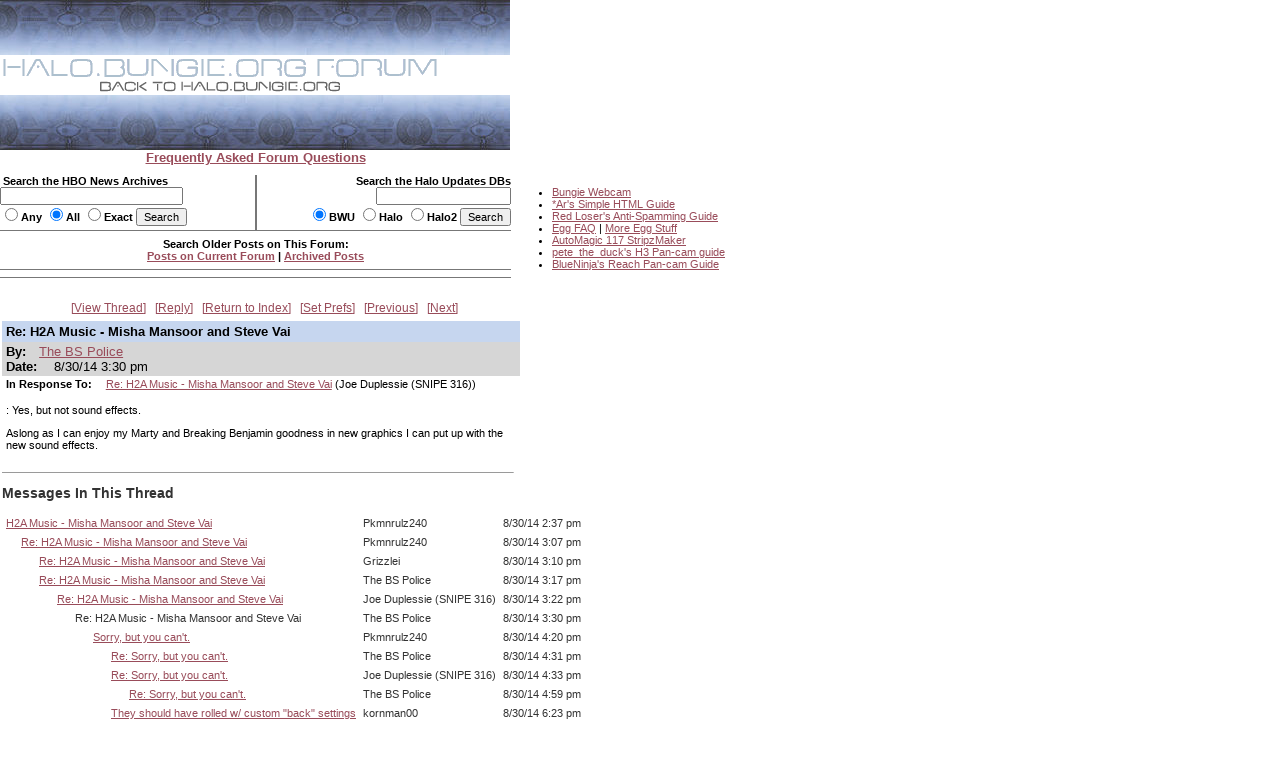

--- FILE ---
content_type: text/html
request_url: http://carnage.bungie.org/haloforum/halo.forum.pl?read=1197701
body_size: 13627
content:
<!DOCTYPE html PUBLIC '-//W3C//DTD HTML 4.01 Transitional//EN' 'http://www.w3.org/TR/html4/loose.dtd'>
<html><head>
<meta http-equiv='content-type' content='text/html; charset=iso-8859-1'>
<link rel='stylesheet' type='text/css' media='all' href='/haloforum/css/jScrollPane.css'>
<script type='text/javascript' src='http://ajax.googleapis.com/ajax/libs/jquery/1.4.2/jquery.min.js'></script>
<script type='text/javascript' src='/haloforum/includes/jScrollPane.js'></script>
<script type="text/javascript">
	$(function() {
		$('#pane1').jScrollPane();
	});
</script>
<title>Re: H2A Music - Misha Mansoor and Steve Vai</title>
<link type='text/css' rel='stylesheet' href='/haloforum/css/webbbs.css'>
<!--[if IE 6]>
<style type='text/css'>
	.scroll-pane {
		width: 460px;
	}
</style>
<![endif]-->
<!-- Global site tag (gtag.js) - Google Analytics -->
<script async src="https://www.googletagmanager.com/gtag/js?id=UA-49664720-1"></script>
<script>
  window.dataLayer = window.dataLayer || [];
  function gtag(){dataLayer.push(arguments);}
  gtag('js', new Date());

  gtag('config', 'UA-49664720-1');
</script>
</head><body >
<map name="forumtopmap"><area href="https://halo.bungie.org/" coords="96,21,342,40" shape="rect" alt="HBO"><area href="https://carnage.bungie.org/haloforum/" coords="0,0,438,22" shape="rect" alt="HBO Forum"></map><table cellpadding="0" cellspacing="0"  border="0" width="950">
	<tr>
		<td valign=top align="left" width="510" colspan="3"><img src="/haloforum/images/glyphstripup.jpg" alt="glyphstrip"></td>
		<td valign=top rowspan=3 align="left" width="1"><img src="/haloforum/images/spacer.gif" width="1" height=150 alt=""></td>
		<td valign=top rowspan="3" align="left"  height="150">&nbsp;</td>
	</tr>
	<tr>
		<td valign=top align="left" colspan="3"><img src="/haloforum/images/halobluenew.forum.gif"   border=0 usemap="#forumtopmap" alt="Halo.bungie.org"></td>
	</tr>
	<tr>
		<td valign=top align="left" colspan="3"><img src="/haloforum/images/glyphstripdown.jpg" alt="glyphstrip"></td>
	</tr>
	<tr>
		<td colspan="3" align="center"><a href="forum_faq.shtml"><span class="big"><b>Frequently Asked Forum Questions</b></span></a></td>
		<td colspan="2"><img src="/haloforum/images/spacer.gif" height="1"  alt=""></td>
	</tr>
	<tr>
		<td colspan="5"><img src="/haloforum/images/spacer.gif" height=10 alt=""></td>
	</tr>
	<tr>
		<td valign="top" align="left" width="255"><form action="https://halo.bungie.org/newssearch.html" method="post"><span class="mainplustwo"><b>&nbsp;Search the HBO News Archives<br><input type="text" name="search" size="28" value=""><br><input type="radio" name="match" value="any">Any&nbsp;<input type="radio" name="match" value="all" checked>All&nbsp;<input type="radio" name="match" value="exact">Exact&nbsp;<input type="submit" name="submit" value="Search"></b></span></form></td>
		<td valign="top" align="center" bgcolor="#777777"><img src="/haloforum/images/spacer.gif" width="1" height="1"  alt=""></td>
		<td valign="top" align="right" width="254"><form action="https://halo.bungie.org/updatesearch.html" method="post"><span class="mainplustwo"><b>Search the Halo Updates DBs<br><input type="text" name="searchtext" size="20"><br><input type="radio" name="vers" value="bwu" checked>BWU&nbsp;<input type="radio" name="vers" value="halo">Halo&nbsp;<input type="radio" name="vers" value="halo2">Halo2&nbsp;<input type="submit" value="Search"></b></span></form></td>
		<td valign=top rowspan="10" width="1"><img src="/haloforum/images/spacer.gif" width="1" height="10" alt=""></td>
		<td valign=top rowspan="10" align="left">
			<ul class="main">
				<li><a href="https://www.bungie.net/inside/webcam.aspx" target="_blank">Bungie Webcam</a>
				<li><a href="https://forums.bungie.org/halo/archive6.pl?read=153157" target="_blank">*Ar's Simple HTML Guide</a>
				<li><a href="https://carnage.bungie.org/haloforum/antispamguide.shtml" target="_blank">Red Loser's Anti-Spamming Guide</a>
				<li><a href="https://halo.bungie.org/tipsntricks/eastereggfaq.html" target="_blank">Egg FAQ</a> | <a href="https://carnage.bungie.org/haloforum/halo.forum.pl?read=212474" target="_blank">More Egg Stuff</a>
				<li><a href="https://halo.bungie.org/misc/forum_magix/" target="_blank">AutoMagic 117 StripzMaker</a>
				<li><a href="https://carnage.bungie.org/haloforum/halo.forum.pl?read=879249" target="_blank">pete_the_duck's H3 Pan-cam guide</a>
				<li><a href="https://carnage.bungie.org/haloforum/halo.forum.pl?read=1018769">BlueNinja's Reach Pan-cam Guide</a>
			</ul>
		</td>
	</tr>
	<tr><td valign=middle align="center" colspan="3" bgcolor="#777777" height="1"><img src="/haloforum/images/spacer.gif" width="510" height="1" alt=""></td></tr>
	<tr><td valign=middle align="center" colspan="3"><img src="/haloforum/images/spacer.gif" width="510" height="5" alt=""></td></tr>
	<tr><td valign=middle align="center" colspan="3"><span class="mainplustwo"><b>Search Older Posts on This Forum:</b></span><br><b><A HREF="halo.forum.pl?search">Posts on Current Forum</A> | <a href="https://library.bungie.org/">Archived Posts</a></b></td></tr>
	<tr><td valign=middle align="center" colspan="3"><img src="/haloforum/images/spacer.gif" width="510" height="5" alt=""></td></tr>
	<tr><td valign=middle align="center" colspan="3" bgcolor="#777777" height="1"><img src="/haloforum/images/spacer.gif" width="510" height="1" alt=""></td></tr>
	<tr><td valign=middle align="center" colspan="3"><img src="/haloforum/images/spacer.gif" width="510" height="2" alt=""></td></tr>
	<tr><td valign=middle align="center" colspan="3"><img src="images/spacer.gif" width="510" height="5" alt=""></td></tr>
	<tr><td valign=middle align="center" colspan="3" bgcolor="#777777" height="1"><img src="images/spacer.gif" width="510" height="1" alt=""></td></tr>
	<tr><td valign=middle align="center" colspan="3"><img src="images/spacer.gif" width="510" height="2" alt=""></td></tr>
</table>	
<br clear="left">
<div id='glob_wrapbbs'>
<div class='glob_navbar'>

 <span><a href="#Responses">View Thread</a></span> 
 <span><a href="#PostResponse">Reply</a></span> 
 <span><a href="/haloforum/halo.forum.pl?">Return to Index</a></span> 
 <span><a href="/haloforum/halo.forum.pl?reconfigure">Set Prefs</a></span> 
 <span><a href="/haloforum/halo.forum.pl?read=1197700">Previous</a></span> 
 <span><a href="/haloforum/halo.forum.pl?read=1197703">Next</a></span> 

</div>
<div id='glob_header'>

</div>
<div id="msg_wrap">

<div class='msg_headln'>Re: H2A Music - Misha Mansoor and Steve Vai</div>
<div class="msg_userln">
By:<span class='msg_poster'><a href="/haloforum/halo.forum.pl?profile=the+bs+police" target="_blank">The BS Police</a></span><br>
Date: <span class="msg_date">8/30/14 3:30 pm</span>
</div>
<div class="msg_prev">In Response To: <span class="msg_subject"><a href="/haloforum/halo.forum.pl?read=1197700">Re: H2A Music - Misha Mansoor and Steve Vai</a> (Joe Duplessie (SNIPE 316))</span> </div>
<div class="msg_text"> 
<BR>: Yes, but not sound effects.
<P>Aslong as I can enjoy my Marty and Breaking Benjamin goodness in new graphics I can put up with the new sound effects.
<BR>
 </div>
</div>
<hr width="510" align="left" size="1"><div id="msg_respons">

<a name="Responses"></a>
<h2>Messages In This Thread</h2>
<div>
<table BORDER='0' CELLSPACING='1' CELLPADDING='3'>
<tr><td><a name='m_1197691' id='m_1197691' href='/haloforum/halo.forum.pl?read=1197691'>H2A Music - Misha Mansoor and Steve Vai</a></td><td>Pkmnrulz240</td><td>8/30/14 2:37 pm</td></tr>
<tr><td> &nbsp; &nbsp; &nbsp;<a name='m_1197694' id='m_1197694' href='/haloforum/halo.forum.pl?read=1197694'>Re: H2A Music - Misha Mansoor and Steve Vai</a></td><td>Pkmnrulz240</td><td>8/30/14 3:07 pm</td></tr>
<tr><td> &nbsp; &nbsp; &nbsp; &nbsp; &nbsp; &nbsp;<a name='m_1197695' id='m_1197695' href='/haloforum/halo.forum.pl?read=1197695'>Re: H2A Music - Misha Mansoor and Steve Vai</a></td><td>Grizzlei</td><td>8/30/14 3:10 pm</td></tr>
<tr><td> &nbsp; &nbsp; &nbsp; &nbsp; &nbsp; &nbsp;<a name='m_1197697' id='m_1197697' href='/haloforum/halo.forum.pl?read=1197697'>Re: H2A Music - Misha Mansoor and Steve Vai</a></td><td>The BS Police</td><td>8/30/14 3:17 pm</td></tr>
<tr><td> &nbsp; &nbsp; &nbsp; &nbsp; &nbsp; &nbsp; &nbsp; &nbsp; &nbsp;<a name='m_1197700' id='m_1197700' href='/haloforum/halo.forum.pl?read=1197700'>Re: H2A Music - Misha Mansoor and Steve Vai</a></td><td>Joe Duplessie (SNIPE 316)</td><td>8/30/14 3:22 pm</td></tr>
<tr><td> &nbsp; &nbsp; &nbsp; &nbsp; &nbsp; &nbsp; &nbsp; &nbsp; &nbsp; &nbsp; &nbsp; &nbsp;Re: H2A Music - Misha Mansoor and Steve Vai</td><td>The BS Police</td><td>8/30/14 3:30 pm</td></tr>
<tr><td> &nbsp; &nbsp; &nbsp; &nbsp; &nbsp; &nbsp; &nbsp; &nbsp; &nbsp; &nbsp; &nbsp; &nbsp; &nbsp; &nbsp; &nbsp;<a name='m_1197703' id='m_1197703' href='/haloforum/halo.forum.pl?read=1197703'>Sorry, but you can't.</a></td><td>Pkmnrulz240</td><td>8/30/14 4:20 pm</td></tr>
<tr><td> &nbsp; &nbsp; &nbsp; &nbsp; &nbsp; &nbsp; &nbsp; &nbsp; &nbsp; &nbsp; &nbsp; &nbsp; &nbsp; &nbsp; &nbsp; &nbsp; &nbsp; &nbsp;<a name='m_1197706' id='m_1197706' href='/haloforum/halo.forum.pl?read=1197706'>Re: Sorry, but you can't.</a></td><td>The BS Police</td><td>8/30/14 4:31 pm</td></tr>
<tr><td> &nbsp; &nbsp; &nbsp; &nbsp; &nbsp; &nbsp; &nbsp; &nbsp; &nbsp; &nbsp; &nbsp; &nbsp; &nbsp; &nbsp; &nbsp; &nbsp; &nbsp; &nbsp;<a name='m_1197707' id='m_1197707' href='/haloforum/halo.forum.pl?read=1197707'>Re: Sorry, but you can't.</a></td><td>Joe Duplessie (SNIPE 316)</td><td>8/30/14 4:33 pm</td></tr>
<tr><td> &nbsp; &nbsp; &nbsp; &nbsp; &nbsp; &nbsp; &nbsp; &nbsp; &nbsp; &nbsp; &nbsp; &nbsp; &nbsp; &nbsp; &nbsp; &nbsp; &nbsp; &nbsp; &nbsp; &nbsp; &nbsp;<a name='m_1197708' id='m_1197708' href='/haloforum/halo.forum.pl?read=1197708'>Re: Sorry, but you can't.</a></td><td>The BS Police</td><td>8/30/14 4:59 pm</td></tr>
<tr><td> &nbsp; &nbsp; &nbsp; &nbsp; &nbsp; &nbsp; &nbsp; &nbsp; &nbsp; &nbsp; &nbsp; &nbsp; &nbsp; &nbsp; &nbsp; &nbsp; &nbsp; &nbsp;<a name='m_1197712' id='m_1197712' href='/haloforum/halo.forum.pl?read=1197712'>They should have rolled w/ custom "back" settings</a></td><td>kornman00</td><td>8/30/14 6:23 pm</td></tr>
<tr><td> &nbsp; &nbsp; &nbsp;<a name='m_1197696' id='m_1197696' href='/haloforum/halo.forum.pl?read=1197696'>Re: H2A Music - Misha Mansoor and Steve Vai</a></td><td>serpx</td><td>8/30/14 3:15 pm</td></tr>
<tr><td> &nbsp; &nbsp; &nbsp;<a name='m_1197699' id='m_1197699' href='/haloforum/halo.forum.pl?read=1197699'>No new graphics with old audio.</a></td><td>Joe Duplessie (SNIPE 316)</td><td>8/30/14 3:20 pm</td></tr>
<tr><td> &nbsp; &nbsp; &nbsp; &nbsp; &nbsp; &nbsp;<a name='m_1197704' id='m_1197704' href='/haloforum/halo.forum.pl?read=1197704'>Re: No new graphics with old audio.</a></td><td>Pkmnrulz240</td><td>8/30/14 4:20 pm</td></tr>
<tr><td> &nbsp; &nbsp; &nbsp; &nbsp; &nbsp; &nbsp;<a name='m_1197722' id='m_1197722' href='/haloforum/halo.forum.pl?read=1197722'>someone message frankie on neogaf</a></td><td>The BS Police</td><td>8/30/14 9:31 pm</td></tr>
<tr><td> &nbsp; &nbsp; &nbsp;<a name='m_1197702' id='m_1197702' href='/haloforum/halo.forum.pl?read=1197702'>Misha of Periphery</a></td><td>j41m3z</td><td>8/30/14 3:56 pm</td></tr>
<tr><td> &nbsp; &nbsp; &nbsp; &nbsp; &nbsp; &nbsp;<a name='m_1197717' id='m_1197717' href='/haloforum/halo.forum.pl?read=1197717'>Re: Misha of Periphery</a></td><td>Commie_Grunt</td><td>8/30/14 7:01 pm</td></tr>
<tr><td> &nbsp; &nbsp; &nbsp; &nbsp; &nbsp; &nbsp; &nbsp; &nbsp; &nbsp;<a name='m_1197723' id='m_1197723' href='/haloforum/halo.forum.pl?read=1197723'>Re: Misha of Periphery</a></td><td>j41m3z</td><td>8/30/14 10:33 pm</td></tr>
</table></div>
</div>
<div id="msg_form">
<a name="PostResponse"></a>
<h3>Sign up to post.</h3>
You will only be able to post to the forum if you first create a user profile.<br/>
If, however, you already have a user profile, please follow the &quot;Set Preferences&quot; link on the main index page and enter your user name to log in to post.</div>

<div id='glob_footer'>
<div id='glob_footerbbs'>
<div class='glob_navbar'>

 <span><a href="#Responses">View Thread</a></span> 
 <span><a href="#PostResponse">Reply</a></span> 
 <span><a href="/haloforum/halo.forum.pl?">Return to Index</a></span> 
 <span><a href="/haloforum/halo.forum.pl?reconfigure">Set Prefs</a></span> 
 <span><a href="/haloforum/halo.forum.pl?read=1197700">Previous</a></span> 
 <span><a href="/haloforum/halo.forum.pl?read=1197703">Next</a></span> 

</div>
<p style='font-size:0.85em;'>The HBO Forum is maintained by <a href='mailto:haloposts@bungie.org'>Halo Admin</a><br>
<a href='http://tetrabb.com/' target='_blank'>WebBBS 5.20</a> &#169; 2006 <a
 href='http://tetrabb.com/' target='_blank'>tetra-team</a>
</p>
</div></div>
</div>

</body></html>
